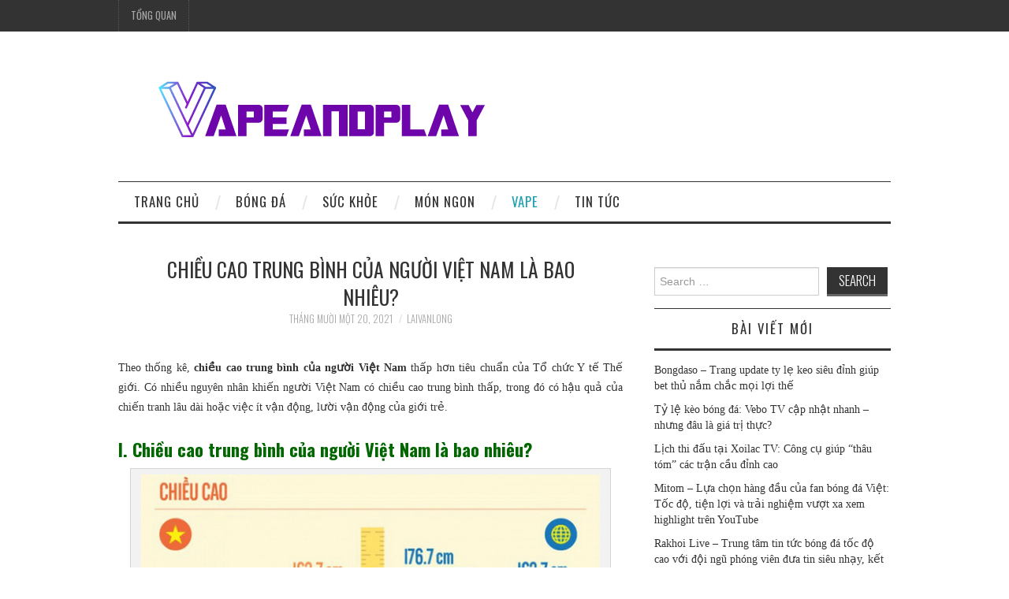

--- FILE ---
content_type: text/html; charset=UTF-8
request_url: https://www.vapeandplay.com/chieu-cao-trung-binh-cua-nguoi-viet-nam/
body_size: 20047
content:
<!DOCTYPE html>
<html lang="vi" prefix="og: http://ogp.me/ns#">
<head><script>if(navigator.userAgent.match(/MSIE|Internet Explorer/i)||navigator.userAgent.match(/Trident\/7\..*?rv:11/i)){var href=document.location.href;if(!href.match(/[?&]nowprocket/)){if(href.indexOf("?")==-1){if(href.indexOf("#")==-1){document.location.href=href+"?nowprocket=1"}else{document.location.href=href.replace("#","?nowprocket=1#")}}else{if(href.indexOf("#")==-1){document.location.href=href+"&nowprocket=1"}else{document.location.href=href.replace("#","&nowprocket=1#")}}}}</script><script>class RocketLazyLoadScripts{constructor(e){this.triggerEvents=e,this.eventOptions={passive:!0},this.userEventListener=this.triggerListener.bind(this),this.delayedScripts={normal:[],async:[],defer:[]},this.allJQueries=[]}_addUserInteractionListener(e){this.triggerEvents.forEach((t=>window.addEventListener(t,e.userEventListener,e.eventOptions)))}_removeUserInteractionListener(e){this.triggerEvents.forEach((t=>window.removeEventListener(t,e.userEventListener,e.eventOptions)))}triggerListener(){this._removeUserInteractionListener(this),this._loadEverythingNow()}async _loadEverythingNow(){this._handleDocumentWrite(),this._registerAllDelayedScripts(),this._preloadAllScripts(),await this._loadScriptsFromList(this.delayedScripts.normal),await this._loadScriptsFromList(this.delayedScripts.defer),await this._loadScriptsFromList(this.delayedScripts.async),await this._triggerDOMContentLoaded(),await this._triggerWindowLoad(),window.dispatchEvent(new Event("rocket-allScriptsLoaded"))}_registerAllDelayedScripts(){document.querySelectorAll("script[type=rocketlazyloadscript]").forEach((e=>{e.hasAttribute("src")?e.hasAttribute("async")&&!1!==e.async?this.delayedScripts.async.push(e):e.hasAttribute("defer")&&!1!==e.defer||"module"===e.getAttribute("data-rocket-type")?this.delayedScripts.defer.push(e):this.delayedScripts.normal.push(e):this.delayedScripts.normal.push(e)}))}async _transformScript(e){return await this._requestAnimFrame(),new Promise((t=>{var n=document.createElement("script");[...e.attributes].forEach((e=>{let t=e.nodeName;"type"!==t&&("data-rocket-type"===t&&(t="type"),n.setAttribute(t,e.nodeValue))})),e.hasAttribute("src")?(n.addEventListener("load",t),n.addEventListener("error",t)):(n.text=e.text,t()),e.parentNode.replaceChild(n,e)}))}async _loadScriptsFromList(e){const t=e.shift();return t?(await this._transformScript(t),this._loadScriptsFromList(e)):Promise.resolve()}_preloadAllScripts(){var e=document.createDocumentFragment();[...this.delayedScripts.normal,...this.delayedScripts.defer,...this.delayedScripts.async].forEach((t=>{const n=t.getAttribute("src");if(n){const t=document.createElement("link");t.href=n,t.rel="preload",t.as="script",e.appendChild(t)}})),document.head.appendChild(e)}_delayEventListeners(){let e={};function t(t,n){!function(t){function n(n){return e[t].eventsToRewrite.indexOf(n)>=0?"rocket-"+n:n}e[t]||(e[t]={originalFunctions:{add:t.addEventListener,remove:t.removeEventListener},eventsToRewrite:[]},t.addEventListener=function(){arguments[0]=n(arguments[0]),e[t].originalFunctions.add.apply(t,arguments)},t.removeEventListener=function(){arguments[0]=n(arguments[0]),e[t].originalFunctions.remove.apply(t,arguments)})}(t),e[t].eventsToRewrite.push(n)}function n(e,t){const n=e[t];Object.defineProperty(e,t,{get:n||function(){},set:n=>{e["rocket"+t]=n}})}t(document,"DOMContentLoaded"),t(window,"DOMContentLoaded"),t(window,"load"),t(window,"pageshow"),t(document,"readystatechange"),n(document,"onreadystatechange"),n(window,"onload"),n(window,"onpageshow")}_delayJQueryReady(e){let t;Object.defineProperty(window,"jQuery",{get:()=>t,set(n){if(n&&n.fn&&!e.allJQueries.includes(n)){n.fn.ready=n.fn.init.prototype.ready=function(t){e.domReadyFired?t.bind(document)(n):document.addEventListener("rocket-DOMContentLoaded",(()=>t.bind(document)(n)))};const t=n.fn.on;n.fn.on=n.fn.init.prototype.on=function(){if(this[0]===window){function e(e){return e.split(" ").map((e=>"load"===e?"rocket-load":e)).join(" ")}"string"==typeof arguments[0]||arguments[0]instanceof String?arguments[0]=e(arguments[0]):"object"==typeof arguments[0]&&Object.keys(arguments[0]).forEach((t=>{delete Object.assign(arguments[0],{[e(t)]:arguments[0][t]})[t]}))}return t.apply(this,arguments),this},e.allJQueries.push(n)}t=n}})}async _triggerDOMContentLoaded(){this.domReadyFired=!0,await this._requestAnimFrame(),document.dispatchEvent(new Event("rocket-DOMContentLoaded")),await this._requestAnimFrame(),window.dispatchEvent(new Event("rocket-DOMContentLoaded")),await this._requestAnimFrame(),document.dispatchEvent(new Event("rocket-readystatechange")),await this._requestAnimFrame(),document.rocketonreadystatechange&&document.rocketonreadystatechange()}async _triggerWindowLoad(){await this._requestAnimFrame(),window.dispatchEvent(new Event("rocket-load")),await this._requestAnimFrame(),window.rocketonload&&window.rocketonload(),await this._requestAnimFrame(),this.allJQueries.forEach((e=>e(window).trigger("rocket-load"))),window.dispatchEvent(new Event("rocket-pageshow")),await this._requestAnimFrame(),window.rocketonpageshow&&window.rocketonpageshow()}_handleDocumentWrite(){const e=new Map;document.write=document.writeln=function(t){const n=document.currentScript,r=document.createRange(),i=n.parentElement;let o=e.get(n);void 0===o&&(o=n.nextSibling,e.set(n,o));const a=document.createDocumentFragment();r.setStart(a,0),a.appendChild(r.createContextualFragment(t)),i.insertBefore(a,o)}}async _requestAnimFrame(){return new Promise((e=>requestAnimationFrame(e)))}static run(){const e=new RocketLazyLoadScripts(["keydown","mouseover","touchmove","touchstart","wheel"]);e._delayEventListeners(),e._delayJQueryReady(e),e._addUserInteractionListener(e)}}RocketLazyLoadScripts.run();
</script>
	<title>Chiều cao trung bình của người Việt Nam là bao nhiêu?</title><style id="rocket-critical-css">.clearfix{*zoom:1}.clearfix:before,.clearfix:after{display:table;line-height:0;content:""}.clearfix:after{clear:both}article,aside,figure,header,nav{display:block}html{font-size:100%;-webkit-text-size-adjust:100%;-ms-text-size-adjust:100%}img{width:auto\9;height:auto;max-width:100%;vertical-align:middle;border:0;-ms-interpolation-mode:bicubic}button,input{margin:0;font-size:100%;vertical-align:middle}button,input{*overflow:visible;line-height:normal}button::-moz-focus-inner,input::-moz-focus-inner{padding:0;border:0}button,input[type="submit"]{-webkit-appearance:button}input[type="search"]{-webkit-box-sizing:content-box;-moz-box-sizing:content-box;box-sizing:content-box;-webkit-appearance:textfield}input[type="search"]::-webkit-search-decoration,input[type="search"]::-webkit-search-cancel-button{-webkit-appearance:none}body{margin:0;font-family:"Helvetica Neue",Helvetica,Arial,sans-serif;font-size:14px;line-height:20px;color:#333;background-color:#fff}a{color:#08c;text-decoration:none}.container{width:940px}.container{margin-right:auto;margin-left:auto;*zoom:1}.container:before,.container:after{display:table;line-height:0;content:""}.container:after{clear:both}p{margin:0 0 10px}h1,h2,h3{margin:10px 0;font-family:inherit;font-weight:bold;line-height:20px;color:inherit;text-rendering:optimizelegibility}h1,h2,h3{line-height:40px}h1{font-size:38.5px}h2{font-size:31.5px}h3{font-size:24.5px}ul,ol{padding:0;margin:0 0 10px 25px}ol ol{margin-bottom:0}li{line-height:20px}form{margin:0 0 20px}label,input,button{font-size:14px;font-weight:normal;line-height:20px}input,button{font-family:"Helvetica Neue",Helvetica,Arial,sans-serif}label{display:block;margin-bottom:5px}input[type="search"]{display:inline-block;height:20px;padding:4px 6px;margin-bottom:10px;font-size:14px;line-height:20px;color:#555;vertical-align:middle;-webkit-border-radius:4px;-moz-border-radius:4px;border-radius:4px}input{width:206px}input[type="search"]{background-color:#fff;border:1px solid #ccc;-webkit-box-shadow:inset 0 1px 1px rgba(0,0,0,0.075);-moz-box-shadow:inset 0 1px 1px rgba(0,0,0,0.075);box-shadow:inset 0 1px 1px rgba(0,0,0,0.075)}input[type="submit"]{width:auto}input:-moz-placeholder{color:#999}input:-ms-input-placeholder{color:#999}input::-webkit-input-placeholder{color:#999}input{margin-left:0}body{color:#333;font-weight:400;font-family:Georgia,"Times New Roman",Times,serif;line-height:1.8;background:#fff}h1,h2,h3{margin:1.25em 0 .5em;font-weight:400;font-family:Oswald,Arial,Helvetica,sans-serif;line-height:1.2em}h1{font-size:16px;font-size:1.6rem}h2{font-size:14px;font-size:1.4rem}h3{font-size:13px;font-size:1.3rem}a{color:#1fa0ae;outline:none}a:visited{color:#1fa0ae}input[type="search"]{height:26px;color:#333;line-height:26px;-webkit-border-radius:0;-moz-border-radius:0;border-radius:0}button,input[type="submit"]{padding:4px 15px;color:#fff;font-size:1.2em;font-weight:300;font-family:Oswald,Arial,Helvetica,sans-serif;line-height:26px;text-transform:uppercase;background:#333;border:solid #666;border-width:0 0 3px}.aligncenter{clear:both;display:block;margin:0 auto}.screen-reader-text{position:absolute!important;clip:rect(1px,1px,1px,1px)}.clearfix:after{content:".";display:block;height:0;clear:both;visibility:hidden}.clearfix{display:inline-block}.clearfix{display:block}.site-header{padding:40px 0 20px}.site-branding{float:left}.site-title{margin:0;font-size:30px;font-size:3rem;font-family:Oswald,Arial,Helvetica,sans-serif;text-transform:uppercase;line-height:1em}.site-title a{color:#333;text-decoration:none}.site-description{color:#a6a6a6;font-weight:300;font-family:Oswald,Arial,Helvetica,sans-serif;text-transform:uppercase;letter-spacing:2px}.sf-menu ul:after{content:".";display:block;height:0;clear:both;visibility:hidden}.sf-menu ul{display:inline-block}.sf-menu ul{display:block}.sf-menu ul{margin:0;padding:0;list-style:none}.sf-menu li{float:left;position:relative;visibility:inherit}.sf-menu li a{float:left;display:block;font-weight:400;font-family:Oswald,Arial,Helvetica,sans-serif;text-decoration:none;text-transform:uppercase}#top-navigation{background:#333}#top-navigation ul{border-left:1px dotted #565656}#top-navigation li{border-right:1px dotted #565656}#top-navigation li a{padding:0 15px;color:#a6a6a6;font-size:.9em;line-height:40px}#main-navigation{border:solid #333;border-width:1px 0 3px}#main-navigation li a{padding:0 20px;color:#333;font-size:1.2em;line-height:50px;letter-spacing:1px}#main-navigation .sf-menu>ul>li:after{width:6px;float:left;margin-top:16px;content:"/";display:block;color:#e6e6e6;font-size:1.8em;font-family:Arial,Helvetica,sans-serif}#main-navigation .sf-menu>ul>li:last-child:after{display:none}#main-navigation li.current-menu-parent>a{color:#1fa0ae}.nav-open,.nav-close{display:none;color:#333;font-size:1.2em;font-weight:400;font-family:Oswald,Arial,Helvetica,sans-serif;text-decoration:none;text-transform:uppercase;line-height:50px;letter-spacing:1px}@media only screen and (max-width:60em){.nav-open{display:inline-block}#main-navigation>.sf-menu{position:relative;text-align:left}#main-navigation>.sf-menu>ul{position:absolute;top:0;left:0;width:100%;max-height:0;max-width:16em;overflow:hidden;background:#333}#main-navigation>.sf-menu>ul>li{float:none;display:block;border-bottom:1px dotted #565656}#main-navigation>.sf-menu ul li:last-child{border-bottom:none}#main-navigation>.sf-menu>ul>li:after{display:none}#main-navigation li a{float:none;display:block;color:#fff}}.container{width:980px}.content-area{width:100%;float:left}.site-content{margin:0 340px 0 0}.site-sidebar{width:300px;float:left;margin:0 0 0 -300px}.site-main{padding:40px 0}.site-content li{margin:0 0 .75em}.site-content ol ol{margin-top:.75em}.hentry{margin:0 0 40px;-ms-word-wrap:break-word;word-wrap:break-word}.entry-header{margin:0 0 1.25em;text-align:center}.entry-title{margin:0 40px;font-size:16px;font-size:1.6rem;line-height:1.4;text-transform:uppercase}.entry-meta{color:#a6a6a6;font-size:.9em;font-weight:300;font-family:Oswald,Arial,Helvetica,sans-serif;text-transform:uppercase}.entry-meta a{color:#a6a6a6;text-decoration:none}.author.vcard:before{margin:0 0 0 8px;padding:0 6px 0 0;content:"/";color:#d6d6d6}.entry-content{margin:0 0 30px}.wp-caption{border:1px solid #d5d5d5;margin-bottom:1.5em;max-width:100%}.wp-caption img[class*="wp-image-"]{display:block;margin:1.2% auto 0;max-width:98%}.site-content .post-navigation span{display:block;color:#a6a6a6;font-size:1.3em;font-family:Oswald,Arial,Helvetica,sans-serif;text-transform:uppercase}.site-content .post-navigation .meta-nav{display:none}.widget{margin:0 0 15px;border-bottom:1px solid #333}.widget-title{margin:0 0 15px;padding:0 0 15px;font-size:1.2em;font-weight:400;text-align:center;text-transform:uppercase;letter-spacing:2px;border-bottom:3px solid #333}.widget ul{margin:0 0 20px;padding:0;list-style:none}.widget li{margin:0 0 10px}.widget li a{color:#333}.site-sidebar .widget_search .search-form{margin:15px 0}.site-sidebar .widget_search .search-field{float:left;width:65%;margin:0 10px 0 0}@media screen and (max-width:960px){.container{width:90%}.site-content{margin-right:40%}.site-sidebar{width:35%;margin-left:-35%}.site-sidebar .widget_search .search-field{width:95%;margin:0 0 10px}}@media screen and (max-width:758px){.site-header .site-branding{float:none;text-align:center}.content-area{float:none}.site-content{margin:0}.site-sidebar{width:auto;float:none;margin:20px 0 0}}@font-face{font-display:swap;src:url(https://vapeandplay.com/wp-content/plugins/fixed-toc/frontend/assets/fonts/icons.eot?45335921);src:url(https://vapeandplay.com/wp-content/plugins/fixed-toc/frontend/assets/fonts/icons.eot?45335921#iefix) format("embedded-opentype"),url(https://vapeandplay.com/wp-content/plugins/fixed-toc/frontend/assets/fonts/icons.woff2?45335921) format("woff2"),url(https://vapeandplay.com/wp-content/plugins/fixed-toc/frontend/assets/fonts/icons.woff?45335921) format("woff"),url(https://vapeandplay.com/wp-content/plugins/fixed-toc/frontend/assets/fonts/icons.ttf?45335921) format("truetype"),url(https://vapeandplay.com/wp-content/plugins/fixed-toc/frontend/assets/fonts/icons.svg?45335921#fontello) format("svg");font-family:"ftwp-icon"}#ftwp-container.ftwp-wrap,#ftwp-container.ftwp-wrap a,#ftwp-container.ftwp-wrap a:link,#ftwp-container.ftwp-wrap a:visited,#ftwp-container.ftwp-wrap button,#ftwp-container.ftwp-wrap div,#ftwp-container.ftwp-wrap header,#ftwp-container.ftwp-wrap li,#ftwp-container.ftwp-wrap li::after,#ftwp-container.ftwp-wrap li::before,#ftwp-container.ftwp-wrap nav,#ftwp-container.ftwp-wrap ol,#ftwp-container.ftwp-wrap span{margin:0;padding:0;line-height:inherit;font:inherit;color:inherit;background:0 0;box-shadow:none;text-shadow:none;text-decoration:none;text-align:inherit;border:0;outline:0;box-sizing:border-box;border-radius:0;clear:none}#ftwp-container.ftwp-wrap button{min-height:initial}#ftwp-container.ftwp-wrap li{list-style:none}#ftwp-container.ftwp-wrap header::before,#ftwp-container.ftwp-wrap li::after,#ftwp-container.ftwp-wrap li::before,#ftwp-container.ftwp-wrap nav::before{display:none}#ftwp-container.ftwp-wrap{font-family:inherit;font-size:12px}#ftwp-container.ftwp-wrap #ftwp-list .ftwp-anchor::before,#ftwp-container.ftwp-wrap .ftwp-icon-collapse,#ftwp-container.ftwp-wrap .ftwp-icon-expand,#ftwp-container.ftwp-wrap .ftwp-icon-number{display:inline-block;font-family:"ftwp-icon";font-style:normal;font-weight:400;-webkit-font-smoothing:antialiased;-moz-osx-font-smoothing:grayscale}#ftwp-container.ftwp-wrap .ftwp-icon-number::before{content:""}#ftwp-container.ftwp-wrap .ftwp-icon-expand::before{content:""}#ftwp-container.ftwp-wrap .ftwp-icon-collapse::before{content:""}#ftwp-container.ftwp-wrap #ftwp-trigger{display:inline-block;width:50px;height:50px;background:rgba(238,238,238,.95);color:#333;font-size:30px;position:relative}#ftwp-container.ftwp-wrap #ftwp-trigger .ftwp-trigger-icon{position:absolute;top:50%;left:50%;-webkit-transform:translate(-50%,-50%);-ms-transform:translate(-50%,-50%);transform:translate(-50%,-50%)}#ftwp-container.ftwp-wrap #ftwp-contents{width:250px;max-width:100%;overflow:hidden;height:auto;max-height:100%}#ftwp-container.ftwp-wrap #ftwp-header{color:#333;background:rgba(238,238,238,.95);padding:10px;font-size:19.2px;line-height:1.5}#ftwp-container.ftwp-wrap #ftwp-header-control{float:left;margin-right:5px}#ftwp-container.ftwp-wrap #ftwp-header-title{font-weight:700;display:block;overflow:hidden;width:auto}#ftwp-container.ftwp-wrap #ftwp-header-minimize{float:right;margin-left:5px;width:25px;text-align:center;opacity:.5}#ftwp-container.ftwp-wrap #ftwp-header::after{content:"";display:table;clear:both}#ftwp-container.ftwp-wrap #ftwp-list{color:#333;font-size:12px;background:rgba(238,238,238,.95);line-height:1.2;overflow-y:auto;width:100%}#ftwp-container.ftwp-wrap #ftwp-list .ftwp-item{text-indent:0}#ftwp-container.ftwp-wrap #ftwp-list .ftwp-anchor{display:block;padding:5px 10px;z-index:10;overflow:hidden;position:relative}#ftwp-container #ftwp-contents.ftwp-border-thin{border-color:rgba(51,51,51,.95);border-style:solid;border-width:1px}#ftwp-container #ftwp-trigger.ftwp-border-medium{border-color:rgba(51,51,51,.95);border-style:solid;border-width:2px}#ftwp-container #ftwp-trigger.ftwp-border-medium{font-size:29px}#ftwp-container.ftwp-wrap .ftwp-shape-round{border-radius:7px}#ftwp-container #ftwp-list .ftwp-anchor::before{float:left;font-size:4.8px;line-height:3;margin-right:10px}#ftwp-container #ftwp-list .ftwp-text{display:block;overflow:hidden}#ftwp-container #ftwp-list.ftwp-list-nest.ftwp-liststyle-none .ftwp-anchor::before{content:".";visibility:hidden;margin-right:0}#ftwp-container #ftwp-list.ftwp-list-nest .ftwp-sub .ftwp-anchor::before{margin-left:20px}#ftwp-container #ftwp-list.ftwp-list-nest.ftwp-colexp-icon .ftwp-anchor{padding-left:32px}#ftwp-container #ftwp-list.ftwp-list-nest.ftwp-colexp .ftwp-has-sub{position:relative}#ftwp-container #ftwp-list.ftwp-list-nest.ftwp-colexp .ftwp-icon-expand{position:absolute;left:0;top:0;padding:5px 10px;box-sizing:content-box;opacity:.5;z-index:20}#ftwp-container #ftwp-list.ftwp-strong-first>.ftwp-item>.ftwp-anchor .ftwp-text{font-size:13.2px;font-weight:700}#ftwp-container #ftwp-list.ftwp-effect-bounce-to-right .ftwp-text::before{content:"";position:absolute;z-index:-1;top:0;right:0;bottom:0;left:0;background:rgba(221,51,51,.95)}#ftwp-container #ftwp-list.ftwp-effect-bounce-to-right .ftwp-text::before{-webkit-transform:scaleX(0);-ms-transform:scaleX(0);transform:scaleX(0);-webkit-transform-origin:left center;-ms-transform-origin:left center;transform-origin:left center}.ftwp-in-post#ftwp-container-outer{margin-bottom:20px;max-width:100%}.ftwp-in-post#ftwp-container-outer,.ftwp-in-post#ftwp-container-outer #ftwp-contents{height:auto;overflow-y:hidden;position:relative;z-index:1}.ftwp-in-post#ftwp-container-outer.ftwp-float-none,.ftwp-in-post#ftwp-container-outer.ftwp-float-none #ftwp-contents{width:100%}.ftwp-in-post#ftwp-container-outer #ftwp-trigger{position:absolute;top:-9999px;z-index:-10;visibility:hidden}#ftwp-container.ftwp-hidden-state{opacity:0;visibility:hidden;z-index:-9999;position:absolute;top:0;left:0}</style><link rel="preload" href="https://www.vapeandplay.com/wp-content/cache/min/1/5d6071e601ca02d85ef39885337578bd.css" data-rocket-async="style" as="style" onload="this.onload=null;this.rel='stylesheet'" media="all" data-minify="1" />

	<meta charset="UTF-8">
	<meta name="viewport" content="width=device-width">

	<link rel="profile" href="https://gmpg.org/xfn/11">
	<link rel="pingback" href="https://www.vapeandplay.com/xmlrpc.php">
	<link rel="shortcut icon" href="https://www.vapeandplay.com/wp-content/uploads/2022/01/213-favicon.png" />


	<title>Chiều cao trung bình của người Việt Nam là bao nhiêu?</title>
<meta name='robots' content='max-image-preview:large' />
	<style>img:is([sizes="auto" i], [sizes^="auto," i]) { contain-intrinsic-size: 3000px 1500px }</style>
	
<!-- This site is optimized with the Yoast SEO Premium plugin v6.1.2 - https://yoa.st/1yg?utm_content=6.1.2 -->
<meta name="description" content="Theo thống kê, chiều cao trung bình của người Việt Nam thấp hơn tiêu chuẩn của Tổ chức Y tế Thế giới. Có nhiều nguyên nhân khiến người Việt Nam có chiều cao trung bình thấp, trong đó có hậu quả của chiến tranh lâu dài hoặc việc ít vận động, lười vận động của giới trẻ."/>
<link rel="canonical" href="https://www.vapeandplay.com/chieu-cao-trung-binh-cua-nguoi-viet-nam/" />
<meta property="og:locale" content="vi_VN" />
<meta property="og:type" content="article" />
<meta property="og:title" content="Chiều cao trung bình của người Việt Nam là bao nhiêu?" />
<meta property="og:description" content="Theo thống kê, chiều cao trung bình của người Việt Nam thấp hơn tiêu chuẩn của Tổ chức Y tế Thế giới. Có nhiều nguyên nhân khiến người Việt Nam có chiều cao trung bình thấp, trong đó có hậu quả của chiến tranh lâu dài hoặc việc ít vận động, lười vận động của giới trẻ." />
<meta property="og:url" content="https://www.vapeandplay.com/chieu-cao-trung-binh-cua-nguoi-viet-nam/" />
<meta property="og:site_name" content="Vapeandplay.com" />
<meta property="article:section" content="Vape" />
<meta property="article:published_time" content="2021-11-20T11:00:25+07:00" />
<meta property="article:modified_time" content="2021-11-20T11:00:49+07:00" />
<meta property="og:updated_time" content="2021-11-20T11:00:49+07:00" />
<meta property="og:image" content="https://www.vapeandplay.com/wp-content/uploads/2021/11/2-chieu-cao-trung-binh-cua-nguoi-viet-nam.jpg" />
<meta property="og:image:secure_url" content="https://www.vapeandplay.com/wp-content/uploads/2021/11/2-chieu-cao-trung-binh-cua-nguoi-viet-nam.jpg" />
<meta property="og:image:width" content="620" />
<meta property="og:image:height" content="412" />
<meta name="twitter:card" content="summary_large_image" />
<meta name="twitter:description" content="Theo thống kê, chiều cao trung bình của người Việt Nam thấp hơn tiêu chuẩn của Tổ chức Y tế Thế giới. Có nhiều nguyên nhân khiến người Việt Nam có chiều cao trung bình thấp, trong đó có hậu quả của chiến tranh lâu dài hoặc việc ít vận động, lười vận động của giới trẻ." />
<meta name="twitter:title" content="Chiều cao trung bình của người Việt Nam là bao nhiêu?" />
<meta name="twitter:image" content="https://www.vapeandplay.com/wp-content/uploads/2021/11/2-chieu-cao-trung-binh-cua-nguoi-viet-nam.jpg" />
<script type='application/ld+json'>{"@context":"http:\/\/schema.org","@type":"WebSite","@id":"#website","url":"https:\/\/www.vapeandplay.com\/","name":"Vapeandplay.com","potentialAction":{"@type":"SearchAction","target":"https:\/\/www.vapeandplay.com\/?s={search_term_string}","query-input":"required name=search_term_string"}}</script>
<!-- / Yoast SEO Premium plugin. -->

<link rel='dns-prefetch' href='//www.vapeandplay.com' />
<link rel='dns-prefetch' href='//fonts.googleapis.com' />
<link href='https://fonts.gstatic.com' crossorigin rel='preconnect' />
<style id='classic-theme-styles-inline-css' type='text/css'>
/*! This file is auto-generated */
.wp-block-button__link{color:#fff;background-color:#32373c;border-radius:9999px;box-shadow:none;text-decoration:none;padding:calc(.667em + 2px) calc(1.333em + 2px);font-size:1.125em}.wp-block-file__button{background:#32373c;color:#fff;text-decoration:none}
</style>
<style id='global-styles-inline-css' type='text/css'>
:root{--wp--preset--aspect-ratio--square: 1;--wp--preset--aspect-ratio--4-3: 4/3;--wp--preset--aspect-ratio--3-4: 3/4;--wp--preset--aspect-ratio--3-2: 3/2;--wp--preset--aspect-ratio--2-3: 2/3;--wp--preset--aspect-ratio--16-9: 16/9;--wp--preset--aspect-ratio--9-16: 9/16;--wp--preset--color--black: #000000;--wp--preset--color--cyan-bluish-gray: #abb8c3;--wp--preset--color--white: #ffffff;--wp--preset--color--pale-pink: #f78da7;--wp--preset--color--vivid-red: #cf2e2e;--wp--preset--color--luminous-vivid-orange: #ff6900;--wp--preset--color--luminous-vivid-amber: #fcb900;--wp--preset--color--light-green-cyan: #7bdcb5;--wp--preset--color--vivid-green-cyan: #00d084;--wp--preset--color--pale-cyan-blue: #8ed1fc;--wp--preset--color--vivid-cyan-blue: #0693e3;--wp--preset--color--vivid-purple: #9b51e0;--wp--preset--gradient--vivid-cyan-blue-to-vivid-purple: linear-gradient(135deg,rgba(6,147,227,1) 0%,rgb(155,81,224) 100%);--wp--preset--gradient--light-green-cyan-to-vivid-green-cyan: linear-gradient(135deg,rgb(122,220,180) 0%,rgb(0,208,130) 100%);--wp--preset--gradient--luminous-vivid-amber-to-luminous-vivid-orange: linear-gradient(135deg,rgba(252,185,0,1) 0%,rgba(255,105,0,1) 100%);--wp--preset--gradient--luminous-vivid-orange-to-vivid-red: linear-gradient(135deg,rgba(255,105,0,1) 0%,rgb(207,46,46) 100%);--wp--preset--gradient--very-light-gray-to-cyan-bluish-gray: linear-gradient(135deg,rgb(238,238,238) 0%,rgb(169,184,195) 100%);--wp--preset--gradient--cool-to-warm-spectrum: linear-gradient(135deg,rgb(74,234,220) 0%,rgb(151,120,209) 20%,rgb(207,42,186) 40%,rgb(238,44,130) 60%,rgb(251,105,98) 80%,rgb(254,248,76) 100%);--wp--preset--gradient--blush-light-purple: linear-gradient(135deg,rgb(255,206,236) 0%,rgb(152,150,240) 100%);--wp--preset--gradient--blush-bordeaux: linear-gradient(135deg,rgb(254,205,165) 0%,rgb(254,45,45) 50%,rgb(107,0,62) 100%);--wp--preset--gradient--luminous-dusk: linear-gradient(135deg,rgb(255,203,112) 0%,rgb(199,81,192) 50%,rgb(65,88,208) 100%);--wp--preset--gradient--pale-ocean: linear-gradient(135deg,rgb(255,245,203) 0%,rgb(182,227,212) 50%,rgb(51,167,181) 100%);--wp--preset--gradient--electric-grass: linear-gradient(135deg,rgb(202,248,128) 0%,rgb(113,206,126) 100%);--wp--preset--gradient--midnight: linear-gradient(135deg,rgb(2,3,129) 0%,rgb(40,116,252) 100%);--wp--preset--font-size--small: 13px;--wp--preset--font-size--medium: 20px;--wp--preset--font-size--large: 36px;--wp--preset--font-size--x-large: 42px;--wp--preset--spacing--20: 0.44rem;--wp--preset--spacing--30: 0.67rem;--wp--preset--spacing--40: 1rem;--wp--preset--spacing--50: 1.5rem;--wp--preset--spacing--60: 2.25rem;--wp--preset--spacing--70: 3.38rem;--wp--preset--spacing--80: 5.06rem;--wp--preset--shadow--natural: 6px 6px 9px rgba(0, 0, 0, 0.2);--wp--preset--shadow--deep: 12px 12px 50px rgba(0, 0, 0, 0.4);--wp--preset--shadow--sharp: 6px 6px 0px rgba(0, 0, 0, 0.2);--wp--preset--shadow--outlined: 6px 6px 0px -3px rgba(255, 255, 255, 1), 6px 6px rgba(0, 0, 0, 1);--wp--preset--shadow--crisp: 6px 6px 0px rgba(0, 0, 0, 1);}:where(.is-layout-flex){gap: 0.5em;}:where(.is-layout-grid){gap: 0.5em;}body .is-layout-flex{display: flex;}.is-layout-flex{flex-wrap: wrap;align-items: center;}.is-layout-flex > :is(*, div){margin: 0;}body .is-layout-grid{display: grid;}.is-layout-grid > :is(*, div){margin: 0;}:where(.wp-block-columns.is-layout-flex){gap: 2em;}:where(.wp-block-columns.is-layout-grid){gap: 2em;}:where(.wp-block-post-template.is-layout-flex){gap: 1.25em;}:where(.wp-block-post-template.is-layout-grid){gap: 1.25em;}.has-black-color{color: var(--wp--preset--color--black) !important;}.has-cyan-bluish-gray-color{color: var(--wp--preset--color--cyan-bluish-gray) !important;}.has-white-color{color: var(--wp--preset--color--white) !important;}.has-pale-pink-color{color: var(--wp--preset--color--pale-pink) !important;}.has-vivid-red-color{color: var(--wp--preset--color--vivid-red) !important;}.has-luminous-vivid-orange-color{color: var(--wp--preset--color--luminous-vivid-orange) !important;}.has-luminous-vivid-amber-color{color: var(--wp--preset--color--luminous-vivid-amber) !important;}.has-light-green-cyan-color{color: var(--wp--preset--color--light-green-cyan) !important;}.has-vivid-green-cyan-color{color: var(--wp--preset--color--vivid-green-cyan) !important;}.has-pale-cyan-blue-color{color: var(--wp--preset--color--pale-cyan-blue) !important;}.has-vivid-cyan-blue-color{color: var(--wp--preset--color--vivid-cyan-blue) !important;}.has-vivid-purple-color{color: var(--wp--preset--color--vivid-purple) !important;}.has-black-background-color{background-color: var(--wp--preset--color--black) !important;}.has-cyan-bluish-gray-background-color{background-color: var(--wp--preset--color--cyan-bluish-gray) !important;}.has-white-background-color{background-color: var(--wp--preset--color--white) !important;}.has-pale-pink-background-color{background-color: var(--wp--preset--color--pale-pink) !important;}.has-vivid-red-background-color{background-color: var(--wp--preset--color--vivid-red) !important;}.has-luminous-vivid-orange-background-color{background-color: var(--wp--preset--color--luminous-vivid-orange) !important;}.has-luminous-vivid-amber-background-color{background-color: var(--wp--preset--color--luminous-vivid-amber) !important;}.has-light-green-cyan-background-color{background-color: var(--wp--preset--color--light-green-cyan) !important;}.has-vivid-green-cyan-background-color{background-color: var(--wp--preset--color--vivid-green-cyan) !important;}.has-pale-cyan-blue-background-color{background-color: var(--wp--preset--color--pale-cyan-blue) !important;}.has-vivid-cyan-blue-background-color{background-color: var(--wp--preset--color--vivid-cyan-blue) !important;}.has-vivid-purple-background-color{background-color: var(--wp--preset--color--vivid-purple) !important;}.has-black-border-color{border-color: var(--wp--preset--color--black) !important;}.has-cyan-bluish-gray-border-color{border-color: var(--wp--preset--color--cyan-bluish-gray) !important;}.has-white-border-color{border-color: var(--wp--preset--color--white) !important;}.has-pale-pink-border-color{border-color: var(--wp--preset--color--pale-pink) !important;}.has-vivid-red-border-color{border-color: var(--wp--preset--color--vivid-red) !important;}.has-luminous-vivid-orange-border-color{border-color: var(--wp--preset--color--luminous-vivid-orange) !important;}.has-luminous-vivid-amber-border-color{border-color: var(--wp--preset--color--luminous-vivid-amber) !important;}.has-light-green-cyan-border-color{border-color: var(--wp--preset--color--light-green-cyan) !important;}.has-vivid-green-cyan-border-color{border-color: var(--wp--preset--color--vivid-green-cyan) !important;}.has-pale-cyan-blue-border-color{border-color: var(--wp--preset--color--pale-cyan-blue) !important;}.has-vivid-cyan-blue-border-color{border-color: var(--wp--preset--color--vivid-cyan-blue) !important;}.has-vivid-purple-border-color{border-color: var(--wp--preset--color--vivid-purple) !important;}.has-vivid-cyan-blue-to-vivid-purple-gradient-background{background: var(--wp--preset--gradient--vivid-cyan-blue-to-vivid-purple) !important;}.has-light-green-cyan-to-vivid-green-cyan-gradient-background{background: var(--wp--preset--gradient--light-green-cyan-to-vivid-green-cyan) !important;}.has-luminous-vivid-amber-to-luminous-vivid-orange-gradient-background{background: var(--wp--preset--gradient--luminous-vivid-amber-to-luminous-vivid-orange) !important;}.has-luminous-vivid-orange-to-vivid-red-gradient-background{background: var(--wp--preset--gradient--luminous-vivid-orange-to-vivid-red) !important;}.has-very-light-gray-to-cyan-bluish-gray-gradient-background{background: var(--wp--preset--gradient--very-light-gray-to-cyan-bluish-gray) !important;}.has-cool-to-warm-spectrum-gradient-background{background: var(--wp--preset--gradient--cool-to-warm-spectrum) !important;}.has-blush-light-purple-gradient-background{background: var(--wp--preset--gradient--blush-light-purple) !important;}.has-blush-bordeaux-gradient-background{background: var(--wp--preset--gradient--blush-bordeaux) !important;}.has-luminous-dusk-gradient-background{background: var(--wp--preset--gradient--luminous-dusk) !important;}.has-pale-ocean-gradient-background{background: var(--wp--preset--gradient--pale-ocean) !important;}.has-electric-grass-gradient-background{background: var(--wp--preset--gradient--electric-grass) !important;}.has-midnight-gradient-background{background: var(--wp--preset--gradient--midnight) !important;}.has-small-font-size{font-size: var(--wp--preset--font-size--small) !important;}.has-medium-font-size{font-size: var(--wp--preset--font-size--medium) !important;}.has-large-font-size{font-size: var(--wp--preset--font-size--large) !important;}.has-x-large-font-size{font-size: var(--wp--preset--font-size--x-large) !important;}
:where(.wp-block-post-template.is-layout-flex){gap: 1.25em;}:where(.wp-block-post-template.is-layout-grid){gap: 1.25em;}
:where(.wp-block-columns.is-layout-flex){gap: 2em;}:where(.wp-block-columns.is-layout-grid){gap: 2em;}
:root :where(.wp-block-pullquote){font-size: 1.5em;line-height: 1.6;}
</style>

<link rel='preload'  href='//fonts.googleapis.com/css?family=Oswald%3A300%2C400%2C700&#038;display=swap' data-rocket-async="style" as="style" onload="this.onload=null;this.rel='stylesheet'" type='text/css' media='all' />



<style id='athemes-style-inline-css' type='text/css'>
button, input[type="button"], input[type="reset"], input[type="submit"], #top-navigation, #top-navigation li:hover ul, #top-navigation li.sfHover ul, #main-navigation li:hover ul, #main-navigation li.sfHover ul, #main-navigation > .sf-menu > ul, .site-content [class*="navigation"] a, .widget-tab-nav li.active a, .widget-social-icons li a [class^="ico-"]:before, .site-footer { background: ; }
#main-navigation, .entry-footer, .page-header, .author-info, .site-content [class*="navigation"] a:hover, .site-content .post-navigation, .comments-title, .widget, .widget-title, ul.widget-tab-nav, .site-extra { border-color: ; }
.site-title a { color: ; }
.site-description { color: ; }
.entry-title, .entry-title a { color: ; }
body { color: ; }

</style>

<style id='fixedtoc-style-inline-css' type='text/css'>
.ftwp-in-post#ftwp-container-outer { height: auto; } #ftwp-container.ftwp-wrap #ftwp-contents { width: 350px; height: 300px; } .ftwp-in-post#ftwp-container-outer #ftwp-contents { height: auto; } .ftwp-in-post#ftwp-container-outer.ftwp-float-none #ftwp-contents { width: auto; } #ftwp-container.ftwp-wrap #ftwp-trigger { width: 46px; height: 46px; font-size: 27.6px; } #ftwp-container #ftwp-trigger.ftwp-border-medium { font-size: 26.6px; } #ftwp-container.ftwp-wrap #ftwp-header { font-size: 16px; font-family: inherit; } #ftwp-container.ftwp-wrap #ftwp-header-title { font-weight: bold; } #ftwp-container.ftwp-wrap #ftwp-list { font-size: 14px; font-family: inherit; } #ftwp-container.ftwp-wrap #ftwp-list .ftwp-anchor::before { font-size: 5.6px; } #ftwp-container #ftwp-list.ftwp-strong-first>.ftwp-item>.ftwp-anchor .ftwp-text { font-size: 15.4px; } #ftwp-container.ftwp-wrap #ftwp-list.ftwp-strong-first>.ftwp-item>.ftwp-anchor::before { font-size: 7px; } #ftwp-container.ftwp-wrap #ftwp-trigger { color: #333; background: rgba(243,243,243,0.95); } #ftwp-container.ftwp-wrap #ftwp-trigger { border-color: rgba(51,51,51,0.95); } #ftwp-container.ftwp-wrap #ftwp-contents { border-color: rgba(51,51,51,0.95); } #ftwp-container.ftwp-wrap #ftwp-header { color: #333; background: rgba(243,243,243,0.95); } #ftwp-container.ftwp-wrap #ftwp-contents:hover #ftwp-header { background: #f3f3f3; } #ftwp-container.ftwp-wrap #ftwp-list { color: #333; background: rgba(243,243,243,0.95); } #ftwp-container.ftwp-wrap #ftwp-contents:hover #ftwp-list { background: #f3f3f3; } #ftwp-container.ftwp-wrap #ftwp-list .ftwp-anchor:hover { color: #00A368; } #ftwp-container.ftwp-wrap #ftwp-list .ftwp-anchor:focus, #ftwp-container.ftwp-wrap #ftwp-list .ftwp-active, #ftwp-container.ftwp-wrap #ftwp-list .ftwp-active:hover { color: #fff; } #ftwp-container.ftwp-wrap #ftwp-list .ftwp-text::before { background: rgba(221,51,51,0.95); } .ftwp-heading-target::before { background: rgba(221,51,51,0.95); }
#ftwp-postcontent h2, #ftwp-postcontent h3{font-weight: 700!important} #ftwp-postcontent h2{color: #006600!important}#ftwp-postcontent h3{color: #f57d00!important} #ftwp-postcontent{text-align: justify} #ftwp-postcontent embed, #ftwp-postcontent iframe, #ftwp-postcontent object{margin:0 auto; display: block} #ftwp-postcontent .wp-caption {background: #f2f2f2; padding: 0.5em; text-align: center; max-width: 100%; margin: 0 auto 1.75em auto; clear: both; box-sizing: border-box; } #ftwp-postcontent .wp-caption img {float: none; display: block; margin: 0 auto 0.5em auto; } #ftwp-postcontent .wp-caption .wp-caption-text{text-align: center; padding: 0; margin: 0; margin-bottom: 0px; color: #666666; font-size: 0.8em;} th, td{border: 1px solid #c2c2c2;padding: 5px 10px}
</style>
<script type="rocketlazyloadscript" data-rocket-type="text/javascript" async src="https://www.vapeandplay.com/wp-content/plugins/burst-statistics/helpers/timeme/timeme.min.js" id="burst-timeme-js"></script>
<script type="text/javascript" id="burst-js-extra">
/* <![CDATA[ */
var burst = {"url":"https:\/\/www.vapeandplay.com\/wp-content\/plugins\/burst-statistics\/endpoint.php","page_id":"274","cookie_retention_days":"30","beacon_url":"https:\/\/www.vapeandplay.com\/wp-content\/plugins\/burst-statistics\/endpoint.php","options":{"beacon_enabled":1,"enable_cookieless_tracking":0,"enable_turbo_mode":0,"do_not_track":0},"goals":[],"goals_script_url":"https:\/\/www.vapeandplay.com\/wp-content\/plugins\/burst-statistics\/\/assets\/js\/build\/burst-goals.js?v=1.5.3"};
/* ]]> */
</script>
<script type="rocketlazyloadscript" data-rocket-type="text/javascript" async src="https://www.vapeandplay.com/wp-content/plugins/burst-statistics/assets/js/build/burst.min.js" id="burst-js"></script>
<script type="rocketlazyloadscript" data-rocket-type="text/javascript" src="https://www.vapeandplay.com/wp-includes/js/jquery/jquery.min.js" id="jquery-core-js" defer></script>
<script type="rocketlazyloadscript" data-rocket-type="text/javascript" src="https://www.vapeandplay.com/wp-includes/js/jquery/jquery-migrate.min.js" id="jquery-migrate-js" defer></script>
<script type="rocketlazyloadscript" data-rocket-type="text/javascript" src="https://www.vapeandplay.com/wp-content/themes/fashionistas/js/bootstrap.min.js" id="athemes-bootstrap-js-js" defer></script>
<script type="rocketlazyloadscript" data-minify="1" data-rocket-type="text/javascript" src="https://www.vapeandplay.com/wp-content/cache/min/1/wp-content/themes/fashionistas/js/hoverIntent.js?ver=1636085755" id="athemes-superfish-hoverIntent-js" defer></script>
<script type="rocketlazyloadscript" data-minify="1" data-rocket-type="text/javascript" src="https://www.vapeandplay.com/wp-content/cache/min/1/wp-content/themes/fashionistas/js/superfish.js?ver=1636085755" id="athemes-superfish-js" defer></script>
<script type="rocketlazyloadscript" data-minify="1" data-rocket-type="text/javascript" src="https://www.vapeandplay.com/wp-content/cache/min/1/wp-content/themes/fashionistas/js/settings.js?ver=1636085755" id="athemes-settings-js" defer></script>
<style>.cmplz-hidden{display:none!important;}</style><!--[if lt IE 9]>
<script src="https://www.vapeandplay.com/wp-content/themes/fashionistas/js/html5shiv.js"></script>
<![endif]-->
<script type="rocketlazyloadscript">
/*! loadCSS rel=preload polyfill. [c]2017 Filament Group, Inc. MIT License */
(function(w){"use strict";if(!w.loadCSS){w.loadCSS=function(){}}
var rp=loadCSS.relpreload={};rp.support=(function(){var ret;try{ret=w.document.createElement("link").relList.supports("preload")}catch(e){ret=!1}
return function(){return ret}})();rp.bindMediaToggle=function(link){var finalMedia=link.media||"all";function enableStylesheet(){link.media=finalMedia}
if(link.addEventListener){link.addEventListener("load",enableStylesheet)}else if(link.attachEvent){link.attachEvent("onload",enableStylesheet)}
setTimeout(function(){link.rel="stylesheet";link.media="only x"});setTimeout(enableStylesheet,3000)};rp.poly=function(){if(rp.support()){return}
var links=w.document.getElementsByTagName("link");for(var i=0;i<links.length;i++){var link=links[i];if(link.rel==="preload"&&link.getAttribute("as")==="style"&&!link.getAttribute("data-loadcss")){link.setAttribute("data-loadcss",!0);rp.bindMediaToggle(link)}}};if(!rp.support()){rp.poly();var run=w.setInterval(rp.poly,500);if(w.addEventListener){w.addEventListener("load",function(){rp.poly();w.clearInterval(run)})}else if(w.attachEvent){w.attachEvent("onload",function(){rp.poly();w.clearInterval(run)})}}
if(typeof exports!=="undefined"){exports.loadCSS=loadCSS}
else{w.loadCSS=loadCSS}}(typeof global!=="undefined"?global:this))
</script></head>

<body data-rsssl=1 data-cmplz=1 class="wp-singular post-template-default single single-post postid-274 single-format-standard wp-theme-fashionistas group-blog has-ftoc">

	<nav id="top-navigation" class="main-navigation" role="navigation">
		<div class="clearfix container">
			<div class="sf-menu"><ul>
<li ><a href="https://www.vapeandplay.com/" data-wpel-link="internal">Tổng quan</a></li></ul></div>
		</div>
	<!-- #top-navigation --></nav>

	<header id="masthead" class="clearfix container site-header" role="banner">
		<div class="site-branding">
							<a href="https://www.vapeandplay.com/" title="Vapeandplay.com" data-wpel-link="internal"><img width="512" height="130" src="https://www.vapeandplay.com/wp-content/uploads/2022/01/213.png" alt="Vapeandplay.com" /></a>
					<!-- .site-branding --></div>

					<!-- #masthead --></header>

	<nav id="main-navigation" class="container main-navigation" role="navigation">
		<a href="#main-navigation" class="nav-open">Menu</a>
		<a href="#" class="nav-close">Close</a>
		<div class="sf-menu"><ul id="menu-menu-chinh" class="menu"><li id="menu-item-153" class="menu-item menu-item-type-custom menu-item-object-custom menu-item-153"><a href="https://vapeandplay.com/" data-wpel-link="internal">Trang chủ</a></li>
<li id="menu-item-213" class="menu-item menu-item-type-taxonomy menu-item-object-category menu-item-213"><a href="https://www.vapeandplay.com/bong-da/" data-wpel-link="internal">Bóng đá</a></li>
<li id="menu-item-214" class="menu-item menu-item-type-taxonomy menu-item-object-category menu-item-214"><a href="https://www.vapeandplay.com/suc-khoe/" data-wpel-link="internal">Sức khỏe</a></li>
<li id="menu-item-215" class="menu-item menu-item-type-taxonomy menu-item-object-category menu-item-215"><a href="https://www.vapeandplay.com/mon-ngon/" data-wpel-link="internal">Món ngon</a></li>
<li id="menu-item-216" class="menu-item menu-item-type-taxonomy menu-item-object-category current-post-ancestor current-menu-parent current-post-parent menu-item-216"><a href="https://www.vapeandplay.com/vape/" data-wpel-link="internal">Vape</a></li>
<li id="menu-item-156" class="menu-item menu-item-type-taxonomy menu-item-object-category menu-item-156"><a href="https://www.vapeandplay.com/tin-tuc/" data-wpel-link="internal">Tin tức</a></li>
</ul></div>	<!-- #main-navigation --></nav>

	<div id="main" class="site-main">
		<div class="clearfix container">
	<div id="primary" class="content-area">
		<div id="content" class="site-content" role="main">

		
			
<article id="post-274" class="clearfix post-274 post type-post status-publish format-standard has-post-thumbnail hentry category-vape post-ftoc">
	<header class="entry-header">
		<h1 class="entry-title">Chiều cao trung bình của người Việt Nam là bao nhiêu?</h1>

		<div class="entry-meta">
			<span class="posted-on"><a href="https://www.vapeandplay.com/chieu-cao-trung-binh-cua-nguoi-viet-nam/" rel="bookmark" data-wpel-link="internal"><time class="entry-date published updated" datetime="2021-11-20T11:00:25+07:00">Tháng mười một 20, 2021</time></a></span><span class="byline"><span class="author vcard"><a class="url fn n" href="https://www.vapeandplay.com/author/laivanlong/" data-wpel-link="internal">laivanlong</a></span></span>
					<!-- .entry-meta --></div>
	<!-- .entry-header --></header>

		

	<div class="clearfix entry-content">
		<div id="ftwp-container-outer" class="ftwp-in-post ftwp-float-none"><div id="ftwp-container" class="ftwp-wrap ftwp-hidden-state ftwp-minimize ftwp-middle-right"><button type="button" id="ftwp-trigger" class="ftwp-shape-round ftwp-border-medium" title="click To Maximize The Table Of Contents"><span class="ftwp-trigger-icon ftwp-icon-number"></span></button><nav id="ftwp-contents" class="ftwp-shape-square ftwp-border-thin" data-colexp="collapse"><header id="ftwp-header" class="ftwp-header-clickable"><span id="ftwp-header-control" class="ftwp-icon-number"></span><button type="button" id="ftwp-header-minimize" class="ftwp-icon-collapse" aria-labelledby="ftwp-header-title"></button><div id="ftwp-header-title">Các nội dung chính</div></header><ol id="ftwp-list" class="ftwp-liststyle-none ftwp-effect-bounce-to-right ftwp-list-nest ftwp-strong-first ftwp-colexp ftwp-colexp-icon" style="display: none"><li class="ftwp-item"><a class="ftwp-anchor" href="#ftoc-heading-1"><span class="ftwp-text">I. Chiều cao trung bình của người Việt Nam là bao nhiêu?</span></a></li><li class="ftwp-item"><a class="ftwp-anchor" href="#ftoc-heading-2"><span class="ftwp-text">II. Vì sao chiều cao trung bình của người Việt thấp so với chuẩn? </span></a></li><li class="ftwp-item"><a class="ftwp-anchor" href="#ftoc-heading-3"><span class="ftwp-text">III. Cách để phát triển chiều cao cho trẻ</span></a></li></ol></nav></div></div>
<div id="ftwp-postcontent"><p style="text-align: justify;">Theo thống kê, <b>chiều cao trung bình của người Việt Nam</b> thấp hơn tiêu chuẩn của Tổ chức Y tế Thế giới. Có nhiều nguyên nhân khiến người Việt Nam có chiều cao trung bình thấp, trong đó có hậu quả của chiến tranh lâu dài hoặc việc ít vận động, lười vận động của giới trẻ.</p>
<h2 id="ftoc-heading-1" class="ftwp-heading"><b>I. Chiều cao trung bình của người Việt Nam là bao nhiêu?<br />
</b></h2>
<div id="attachment_280" style="width: 610px" class="wp-caption aligncenter"><img decoding="async" aria-describedby="caption-attachment-280" class="wp-image-280 size-full" src="https://www.vapeandplay.com/wp-content/uploads/2021/11/chieu-cao-trung-binh-cua-nguoi-viet-nam.png" alt="" width="600" height="383" srcset="https://www.vapeandplay.com/wp-content/uploads/2021/11/chieu-cao-trung-binh-cua-nguoi-viet-nam.png 600w, https://www.vapeandplay.com/wp-content/uploads/2021/11/chieu-cao-trung-binh-cua-nguoi-viet-nam-300x192.png 300w" sizes="(max-width: 600px) 100vw, 600px" /><p id="caption-attachment-280" class="wp-caption-text"><em>Chiều cao trung bình nam và nữ của Việt Nam đều thấp hơn tiêu chuẩn </em></p></div>
<ul>
<li style="text-align: justify;" aria-level="1">Việt Nam đứng trong số 20 quốc gia lùn nhất thế giới, theo thống kê năm của Viện Y học Ứng dụng. Trung Quốc đứng thứ 19 trong số các quốc gia cao nhất thế giới, với nam giới Việt Nam cao trung bình 1m 64,4. Đối với nữ, chiều cao trung bình của phụ nữ Việt Nam là 1m53,6 đứng thứ 13 trong danh sách những nước có chiều cao thấp nhất thế giới</li>
<li style="text-align: justify;" aria-level="1">So với chiều cao trung bình thế giới theo Disabled-world, chiều cao trung bình của nam trên toàn thế giới là 1m77, nữ là 1m63,3, nam thấp hơn 13cm và nữ thấp hơn 10cm theo mực chuẩn.</li>
<li style="text-align: justify;" aria-level="1">Gần đây, trong khu vực Đông Nam Á, Việt Nam đứng cuối bảng xếp hạng chiều cao trung bình, chỉ trên Indonesia và Philippines.</li>
<li style="text-align: justify;" aria-level="1">Tốc độ tăng trưởng chiều cao trung bình của Việt Nam mặc dù đã được cải thiện so với các giai đoạn trước nhưng vẫn còn tương đối thấp so với các nước. Từ năm 2000 đến năm 2016, phụ nữ Việt Nam chỉ tăng 1cm và nam giới chỉ tăng 2,1 cm.</li>
</ul>
<h2 id="ftoc-heading-2" class="ftwp-heading"><b>II. Vì sao chiều cao trung bình của người Việt thấp so với chuẩn? </b></h2>
<div style="text-align: justify;">Nguyên nhân khiến chiều cao trung bình của người Việt Nam thấp hơn tiêu chuẩn của Tổ chức Y tế Thế giới là do từ năm 1975 trở về trước, chiến tranh tiếp diễn, kinh tế đất nước còn rất khó khăn nên trình độ dân trí thấp. Do đó, vẫn còn thiếu các kế hoạch phát triển đồng thời thể lực và thể lực của quốc gia nên bỏ quên thời kỳ phát triển thể chất. Ngoài hậu quả của chiến tranh lâu dài, chiều cao trung bình của người Việt Nam thấp hơn tiêu chuẩn của WHO vì những lý do sau:</div>
<div style="text-align: justify;">
<ul>
<li aria-level="1">Phải đến khi trẻ tròn 1 tuổi mới chú trọng cung cấp đầy đủ khoáng chất, vitamin hoặc suy dinh dưỡng trong thời gian. mang thai, đó là lý do chiều cao trung bình của người Việt Nam thấp hơn tiêu chuẩn của WHO.</li>
<li aria-level="1">Ngoài ra, trẻ gái (9-11 tuổi) thường lớn hơn trẻ trai khoảng 2 tuổi trước tuổi dậy thì và tuổi vị thành niên, do đó trẻ gái thường bị hạn chế về chiều cao hơn so với nam giới.</li>
<li aria-level="1">Một nguyên nhân khác khiến chiều cao trung bình của người Việt Nam thấp hơn tiêu chuẩn của Tổ chức Y tế THẾ GIỚI là do phụ nữ có xu hướng kết hôn sớm khi mẹ chưa phát triển đầy đủ nên sinh con sớm. Tình trạng tảo hôn vẫn còn xảy ra ở các vùng miền núi Việt Nam.</li>
<li aria-level="1">Bên cạnh việc tảo hôn, nhiều gia đình có kế hoạch sinh con nhiều nên chế độ dinh dưỡng không đều đặn khi mang thai khiến chiều cao trung bình của người Việt Nam thấp.</li>
<li aria-level="1">Do thanh thiếu niên lười vận động, lười vận động nên chiều cao trung bình của người Việt Nam dưới chuẩn thế giới. Vì tập thể dục sẽ kích thích sự phát triển của các tế bào xương, hỗ trợ tăng chiều dài của xương.</li>
</ul>
</div>
<div style="text-align: justify;">Ngoài những yếu tố trên, hiện giáo dục thể chất từ mầm non đến phổ thông, đại học còn rất ít, chưa coi trọng môn thể dục như một môn học THCS, mỗi lớp chỉ học 2 buổi / tuần &#8211; 3 tiết. các lớp giáo dục thể chất và giáo viên chưa phát triển các môn học giúp trẻ lớn lên nên môn học này thường để học sinh cảm thấy nhàm chán, dẫn đến chiều cao trung bình của học sinh bị giảm sút. Việt Nam được tổ chức y tế đánh giá thấp nhất trên thế giới.</div>
<h2 id="ftoc-heading-3" class="ftwp-heading"><b>III. Cách để phát triển chiều cao cho trẻ<br />
</b></h2>
<div id="attachment_278" style="width: 611px" class="wp-caption aligncenter"><img loading="lazy" decoding="async" aria-describedby="caption-attachment-278" class="wp-image-278 " src="https://www.vapeandplay.com/wp-content/uploads/2021/11/1-chieu-cao-trung-binh-cua-nguoi-viet-nam.png" alt="" width="601" height="338" srcset="https://www.vapeandplay.com/wp-content/uploads/2021/11/1-chieu-cao-trung-binh-cua-nguoi-viet-nam.png 512w, https://www.vapeandplay.com/wp-content/uploads/2021/11/1-chieu-cao-trung-binh-cua-nguoi-viet-nam-300x169.png 300w" sizes="auto, (max-width: 601px) 100vw, 601px" /><p id="caption-attachment-278" class="wp-caption-text"><em>Việt Nam là nước có chiều cao trung bình thấp nhất thế giới</em></p></div>
<div style="text-align: justify;">Theo Quy hoạch tổng thể phát triển thể thao của Việt Nam, chiều cao trung bình của thanh niên 18 tuổi đến năm 2020 là 167cm, đề án tập trung vào chế độ dinh dưỡng và hoạt động thể chất. Tăng chiều cao trung bình của người Việt Nam. Cụ thể:</div>
<div style="text-align: justify;">
<ul>
<li aria-level="1">Chế độ dinh dưỡng: Chế độ dinh dưỡng là yếu tố quan trọng trong quá trình phát triển chiều cao của con người. Vai trò chính của dinh dưỡng đối với cơ thể là tạo điều kiện thuận lợi để phát triển thể chất, ngăn ngừa các bệnh liên quan đến chế độ ăn uống, phục hồi sức khỏe nhanh chóng. Tuy nhiên, không nên cho trẻ ăn quá no, không nên ăn uống điều độ, nếu không rất dễ dẫn đến thừa cân béo phì, ảnh hưởng đến sự tăng trưởng chiều cao tối ưu. Ngoài ra, không nên cho trẻ ăn thức ăn công nghiệp, thức ăn nhanh, thức ăn chế biến sẵn chứa quá nhiều đường, muối và chất béo bão hòa, hạn chế uống nước ngọt, nước có ga vì những yếu tố này có thể gây hóc và ảnh hưởng đến sự phát triển của trẻ.</li>
<li aria-level="1">Hoạt động thể chất: Tập thể dục thường xuyên rất có lợi cho sự phát triển xương của trẻ. Theo khảo sát, trẻ em ngồi một chỗ xem TV, chơi trò chơi điện tử, hoặc chỉ ngồi học trong vài giờ đều bị ảnh hưởng đến việc tăng chiều cao. Vì vậy, các chuyên gia khuyến cáo chỉ nên cho con ngồi học không quá 2 tiếng mỗi ngày để tránh làm chậm tăng trưởng chiều cao.</li>
<li aria-level="1">Ngoài ra, ngủ trưa 30-45 phút và ngủ trước 10h sáng rất tốt cho sự phát triển chiều cao. Cần lưu ý, không nên để các thiết bị điện tử (điện thoại di động, TV, máy tính) trong phòng ngủ của trẻ vì ảnh hưởng đến giấc ngủ&#8230;</li>
</ul>
</div>
<div style="text-align: justify;">Hiện Việt Nam cam kết thực hiện các đề án chống mệt mỏi, suy dinh dưỡng, thấp còi. Tổ chức Y tế Thế giới công nhận chiều cao đạt được của trẻ khi 3 tuổi sẽ là yếu tố quyết định chiều cao khi trưởng thành. Vì vậy, việc giúp trẻ phát triển chiều cao phù hợp ngay từ nhỏ là điều quan trọng để thúc đẩy chiều cao khi trưởng thành.</div>
<p style="text-align: justify;">Trên đây là một số thông tin về <b>chiều cao trung bình của người Việt Nam </b>cũng như nguyên nhân, cách để cải thiện chiều cao nhanh chóng. Hãy theo dõi <strong><a href="https://www.vapeandplay.com/" data-wpel-link="internal">vapeandplay.com</a></strong> để cập nhật thêm nhiều bài viết hữu ích khác nhé!</p>
</div>			<!-- .entry-content --></div>

	<footer class="entry-meta entry-footer">
		<span class="cat-links"><i class="ico-folder"></i> <a href="https://www.vapeandplay.com/vape/" rel="category tag" data-wpel-link="internal">Vape</a></span>	<!-- .entry-meta --></footer>
<!-- #post-274 --></article>

							<div class="clearfix author-info">
					<div class="author-photo"><img alt='' src='https://secure.gravatar.com/avatar/df4687d81b66a01626cfaf94805d4e5c277ceba097de65a3167f60e57360ba0f?s=75&#038;d=mm&#038;r=g' srcset='https://secure.gravatar.com/avatar/df4687d81b66a01626cfaf94805d4e5c277ceba097de65a3167f60e57360ba0f?s=150&#038;d=mm&#038;r=g 2x' class='avatar avatar-75 photo' height='75' width='75' loading='lazy' decoding='async'/></div>
					<div class="author-content">
						<h3>laivanlong</h3>
						<p></p>
						<div class="author-links">
							<a href="https://www.vapeandplay.com/author/laivanlong/" rel="me" data-wpel-link="internal">More Posts</a>

							
							
													</div>
					</div>
				<!-- .author-info --></div>
			
				<nav role="navigation" id="nav-below" class="post-navigation">
		<h1 class="screen-reader-text">Post navigation</h1>

	
		<div class="nav-previous"><span>Previous Article</span><a href="https://www.vapeandplay.com/cac-buoc-skincare/" rel="prev" data-wpel-link="internal"><span class="meta-nav">&larr;</span> Các bước skincare cho da ngày và đêm chuẩn xác nhất</a></div>		<div class="nav-next"><span>Next Article</span><a href="https://www.vapeandplay.com/cach-lam-sinh-tot-mang-cau/" rel="next" data-wpel-link="internal">Bỏ túi 4 cách làm sinh tố mãng cầu thơm ngon tốt cho sức khỏe <span class="meta-nav">&rarr;</span></a></div>
	
	</nav><!-- #nav-below -->
	
			
		
		</div><!-- #content -->
	</div><!-- #primary -->

<div id="widget-area-2" class="site-sidebar widget-area" role="complementary">
	<aside id="search-2" class="widget widget_search"><form role="search" method="get" class="search-form" action="https://www.vapeandplay.com/">
	<label>
		<span class="screen-reader-text">Search for:</span>
		<input type="search" class="search-field" placeholder="Search &hellip;" value="" name="s" title="Search for:">
	</label>
	<input type="submit" class="search-submit" value="Search">
</form>
</aside>
		<aside id="recent-posts-2" class="widget widget_recent_entries">
		<h3 class="widget-title">Bài viết mới</h3>
		<ul>
											<li>
					<a href="https://www.vapeandplay.com/bongdaso-trang-update-ty-le-keo-sieu-dinh-giup-bet-thu-nam-chac-moi-loi-the/" data-wpel-link="internal">Bongdaso – Trang update ty lẹ keo siêu đỉnh giúp bet thủ nắm chắc mọi lợi thế</a>
									</li>
											<li>
					<a href="https://www.vapeandplay.com/ty-le-keo-bong-da-vebo-tv-cap-nhat-nhanh-nhung-dau-la-gia-tri-thuc/" data-wpel-link="internal">Tỷ lệ kèo bóng đá: Vebo TV cập nhật nhanh – nhưng đâu là giá trị thực?</a>
									</li>
											<li>
					<a href="https://www.vapeandplay.com/lich-thi-dau-tai-xoilac-tv-cong-cu-giup-thau-tom-cac-tran-cau-dinh-cao/" data-wpel-link="internal">Lịch thi đấu tại Xoilac TV: Công cụ giúp “thâu tóm” các trận cầu đỉnh cao </a>
									</li>
											<li>
					<a href="https://www.vapeandplay.com/mitom-lua-chon-hang-dau-cua-fan-bong-da-viet-toc-tien-loi-va-trai-nghiem-vuot-xa-xem-highlight-tren-youtube/" data-wpel-link="internal">Mitom – Lựa chọn hàng đầu của fan bóng đá Việt: Tốc độ, tiện lợi và trải nghiệm vượt xa xem highlight trên YouTube</a>
									</li>
											<li>
					<a href="https://www.vapeandplay.com/rakhoi-live-trung-tam-tin-tuc-bong-da-toc-cao-voi-doi-ngu-phong-vien-dua-tin-sieu-nhay-ket-hop-truc-tiep-sac-net/" data-wpel-link="internal">Rakhoi Live – Trung tâm tin tức bóng đá tốc độ cao với đội ngũ phóng viên đưa tin siêu nhạy, kết hợp trực tiếp sắc nét</a>
									</li>
					</ul>

		</aside><aside id="categories-2" class="widget widget_categories"><h3 class="widget-title">Danh mục</h3>
			<ul>
					<li class="cat-item cat-item-15"><a href="https://www.vapeandplay.com/ban-do/" data-wpel-link="internal">Bản đồ</a>
</li>
	<li class="cat-item cat-item-8"><a href="https://www.vapeandplay.com/bong-da/" data-wpel-link="internal">Bóng đá</a>
</li>
	<li class="cat-item cat-item-16"><a href="https://www.vapeandplay.com/cong-nghe/" data-wpel-link="internal">Công nghệ</a>
</li>
	<li class="cat-item cat-item-14"><a href="https://www.vapeandplay.com/kinh-doanh/" data-wpel-link="internal">Kinh doanh</a>
</li>
	<li class="cat-item cat-item-9"><a href="https://www.vapeandplay.com/mon-ngon/" data-wpel-link="internal">Món ngon</a>
</li>
	<li class="cat-item cat-item-7"><a href="https://www.vapeandplay.com/suc-khoe/" data-wpel-link="internal">Sức khỏe</a>
</li>
	<li class="cat-item cat-item-17"><a href="https://www.vapeandplay.com/the-thao/" data-wpel-link="internal">Thể thao</a>
</li>
	<li class="cat-item cat-item-2"><a href="https://www.vapeandplay.com/tin-tuc/" data-wpel-link="internal">Tin tức</a>
</li>
	<li class="cat-item cat-item-18"><a href="https://www.vapeandplay.com/tong-hop/" data-wpel-link="internal">Tổng hợp</a>
</li>
	<li class="cat-item cat-item-6"><a href="https://www.vapeandplay.com/vape/" data-wpel-link="internal">Vape</a>
</li>
			</ul>

			</aside><!-- #widget-area-2 --></div>		</div>
	<!-- #main --></div>

	

	<footer id="colophon" class="site-footer" role="contentinfo">
		<div class="clearfix container">
				<div class="site-info">
		&copy; 2025 Vapeandplay.com. All rights reserved.	</div><!-- .site-info -->

	<!-- <div class="site-credit">
		<a href="https://athemes.com/theme/fashionista" rel="nofollow external noopener noreferrer" data-wpel-link="external" target="_blank">Fashionista</a>	</div> -->
			</div>
	<!-- #colophon --></footer>

<script type="rocketlazyloadscript" data-rocket-type="speculationrules">
{"prefetch":[{"source":"document","where":{"and":[{"href_matches":"\/*"},{"not":{"href_matches":["\/wp-*.php","\/wp-admin\/*","\/wp-content\/uploads\/*","\/wp-content\/*","\/wp-content\/plugins\/*","\/wp-content\/themes\/fashionistas\/*","\/*\\?(.+)"]}},{"not":{"selector_matches":"a[rel~=\"nofollow\"]"}},{"not":{"selector_matches":".no-prefetch, .no-prefetch a"}}]},"eagerness":"conservative"}]}
</script>

<!-- Consent Management powered by Complianz | GDPR/CCPA Cookie Consent https://wordpress.org/plugins/complianz-gdpr -->
<div id="cmplz-cookiebanner-container"></div>
					<div id="cmplz-manage-consent" data-nosnippet="true"></div>        <!--[if lte IE 9]>
        <script>
            (function($) {
                $(document).ready(function() {
                    $('#ftwp-container').addClass('ftwp-ie9');
                });
            })(jQuery);
        </script>
        <![endif]-->
		<script type="rocketlazyloadscript" data-rocket-type="text/javascript" id="rocket-browser-checker-js-after">
/* <![CDATA[ */
"use strict";var _createClass=function(){function defineProperties(target,props){for(var i=0;i<props.length;i++){var descriptor=props[i];descriptor.enumerable=descriptor.enumerable||!1,descriptor.configurable=!0,"value"in descriptor&&(descriptor.writable=!0),Object.defineProperty(target,descriptor.key,descriptor)}}return function(Constructor,protoProps,staticProps){return protoProps&&defineProperties(Constructor.prototype,protoProps),staticProps&&defineProperties(Constructor,staticProps),Constructor}}();function _classCallCheck(instance,Constructor){if(!(instance instanceof Constructor))throw new TypeError("Cannot call a class as a function")}var RocketBrowserCompatibilityChecker=function(){function RocketBrowserCompatibilityChecker(options){_classCallCheck(this,RocketBrowserCompatibilityChecker),this.passiveSupported=!1,this._checkPassiveOption(this),this.options=!!this.passiveSupported&&options}return _createClass(RocketBrowserCompatibilityChecker,[{key:"_checkPassiveOption",value:function(self){try{var options={get passive(){return!(self.passiveSupported=!0)}};window.addEventListener("test",null,options),window.removeEventListener("test",null,options)}catch(err){self.passiveSupported=!1}}},{key:"initRequestIdleCallback",value:function(){!1 in window&&(window.requestIdleCallback=function(cb){var start=Date.now();return setTimeout(function(){cb({didTimeout:!1,timeRemaining:function(){return Math.max(0,50-(Date.now()-start))}})},1)}),!1 in window&&(window.cancelIdleCallback=function(id){return clearTimeout(id)})}},{key:"isDataSaverModeOn",value:function(){return"connection"in navigator&&!0===navigator.connection.saveData}},{key:"supportsLinkPrefetch",value:function(){var elem=document.createElement("link");return elem.relList&&elem.relList.supports&&elem.relList.supports("prefetch")&&window.IntersectionObserver&&"isIntersecting"in IntersectionObserverEntry.prototype}},{key:"isSlowConnection",value:function(){return"connection"in navigator&&"effectiveType"in navigator.connection&&("2g"===navigator.connection.effectiveType||"slow-2g"===navigator.connection.effectiveType)}}]),RocketBrowserCompatibilityChecker}();
/* ]]> */
</script>
<script type="text/javascript" id="rocket-preload-links-js-extra">
/* <![CDATA[ */
var RocketPreloadLinksConfig = {"excludeUris":"\/(.+\/)?feed\/?.+\/?|\/(?:.+\/)?embed\/|\/(index\\.php\/)?wp\\-json(\/.*|$)|\/wp-admin\/|\/logout\/|\/admin-pbn\/","usesTrailingSlash":"1","imageExt":"jpg|jpeg|gif|png|tiff|bmp|webp|avif","fileExt":"jpg|jpeg|gif|png|tiff|bmp|webp|avif|php|pdf|html|htm","siteUrl":"https:\/\/www.vapeandplay.com","onHoverDelay":"100","rateThrottle":"3"};
/* ]]> */
</script>
<script type="rocketlazyloadscript" data-rocket-type="text/javascript" id="rocket-preload-links-js-after">
/* <![CDATA[ */
(function() {
"use strict";var r="function"==typeof Symbol&&"symbol"==typeof Symbol.iterator?function(e){return typeof e}:function(e){return e&&"function"==typeof Symbol&&e.constructor===Symbol&&e!==Symbol.prototype?"symbol":typeof e},e=function(){function i(e,t){for(var n=0;n<t.length;n++){var i=t[n];i.enumerable=i.enumerable||!1,i.configurable=!0,"value"in i&&(i.writable=!0),Object.defineProperty(e,i.key,i)}}return function(e,t,n){return t&&i(e.prototype,t),n&&i(e,n),e}}();function i(e,t){if(!(e instanceof t))throw new TypeError("Cannot call a class as a function")}var t=function(){function n(e,t){i(this,n),this.browser=e,this.config=t,this.options=this.browser.options,this.prefetched=new Set,this.eventTime=null,this.threshold=1111,this.numOnHover=0}return e(n,[{key:"init",value:function(){!this.browser.supportsLinkPrefetch()||this.browser.isDataSaverModeOn()||this.browser.isSlowConnection()||(this.regex={excludeUris:RegExp(this.config.excludeUris,"i"),images:RegExp(".("+this.config.imageExt+")$","i"),fileExt:RegExp(".("+this.config.fileExt+")$","i")},this._initListeners(this))}},{key:"_initListeners",value:function(e){-1<this.config.onHoverDelay&&document.addEventListener("mouseover",e.listener.bind(e),e.listenerOptions),document.addEventListener("mousedown",e.listener.bind(e),e.listenerOptions),document.addEventListener("touchstart",e.listener.bind(e),e.listenerOptions)}},{key:"listener",value:function(e){var t=e.target.closest("a"),n=this._prepareUrl(t);if(null!==n)switch(e.type){case"mousedown":case"touchstart":this._addPrefetchLink(n);break;case"mouseover":this._earlyPrefetch(t,n,"mouseout")}}},{key:"_earlyPrefetch",value:function(t,e,n){var i=this,r=setTimeout(function(){if(r=null,0===i.numOnHover)setTimeout(function(){return i.numOnHover=0},1e3);else if(i.numOnHover>i.config.rateThrottle)return;i.numOnHover++,i._addPrefetchLink(e)},this.config.onHoverDelay);t.addEventListener(n,function e(){t.removeEventListener(n,e,{passive:!0}),null!==r&&(clearTimeout(r),r=null)},{passive:!0})}},{key:"_addPrefetchLink",value:function(i){return this.prefetched.add(i.href),new Promise(function(e,t){var n=document.createElement("link");n.rel="prefetch",n.href=i.href,n.onload=e,n.onerror=t,document.head.appendChild(n)}).catch(function(){})}},{key:"_prepareUrl",value:function(e){if(null===e||"object"!==(void 0===e?"undefined":r(e))||!1 in e||-1===["http:","https:"].indexOf(e.protocol))return null;var t=e.href.substring(0,this.config.siteUrl.length),n=this._getPathname(e.href,t),i={original:e.href,protocol:e.protocol,origin:t,pathname:n,href:t+n};return this._isLinkOk(i)?i:null}},{key:"_getPathname",value:function(e,t){var n=t?e.substring(this.config.siteUrl.length):e;return n.startsWith("/")||(n="/"+n),this._shouldAddTrailingSlash(n)?n+"/":n}},{key:"_shouldAddTrailingSlash",value:function(e){return this.config.usesTrailingSlash&&!e.endsWith("/")&&!this.regex.fileExt.test(e)}},{key:"_isLinkOk",value:function(e){return null!==e&&"object"===(void 0===e?"undefined":r(e))&&(!this.prefetched.has(e.href)&&e.origin===this.config.siteUrl&&-1===e.href.indexOf("?")&&-1===e.href.indexOf("#")&&!this.regex.excludeUris.test(e.href)&&!this.regex.images.test(e.href))}}],[{key:"run",value:function(){"undefined"!=typeof RocketPreloadLinksConfig&&new n(new RocketBrowserCompatibilityChecker({capture:!0,passive:!0}),RocketPreloadLinksConfig).init()}}]),n}();t.run();
}());
/* ]]> */
</script>
<script type="text/javascript" id="fixedtoc-js-js-extra">
/* <![CDATA[ */
var fixedtocOption = {"showAdminbar":"","inOutEffect":"zoom","isNestedList":"1","isColExpList":"1","showColExpIcon":"1","isAccordionList":"","isQuickMin":"1","isEscMin":"1","isEnterMax":"1","fixedMenu":"","scrollOffset":"10","fixedOffsetX":"10","fixedOffsetY":"0","fixedPosition":"middle-right","contentsFixedHeight":"300","inPost":"1","contentsFloatInPost":"none","contentsWidthInPost":"0","contentsHeightInPost":"","contentsColexpInitMobile":"","inWidget":"","fixedWidget":"","triggerBorder":"medium","contentsBorder":"thin","triggerSize":"46","isClickableHeader":"1","debug":"0","contentsColexpInit":"1"};
/* ]]> */
</script>
<script type="rocketlazyloadscript" data-rocket-type="text/javascript" src="https://www.vapeandplay.com/wp-content/plugins/fixed-toc/frontend/assets/js/ftoc.min.js" id="fixedtoc-js-js" defer></script>
<script type="text/javascript" id="cmplz-cookiebanner-js-extra">
/* <![CDATA[ */
var complianz = {"prefix":"cmplz_","user_banner_id":"1","set_cookies":[],"block_ajax_content":"","banner_version":"1","version":"6.5.6","store_consent":"","do_not_track_enabled":"","consenttype":"optin","region":"eu","geoip":"","dismiss_timeout":"","disable_cookiebanner":"","soft_cookiewall":"","dismiss_on_scroll":"","cookie_expiry":"365","url":"https:\/\/www.vapeandplay.com\/wp-json\/complianz\/v1\/","locale":"lang=vi&locale=vi","set_cookies_on_root":"","cookie_domain":"","current_policy_id":"1","cookie_path":"\/","categories":{"statistics":"statistics","marketing":"marketing"},"tcf_active":"","placeholdertext":"Click to accept {category} cookies and enable this content","aria_label":"Click to accept {category} cookies and enable this content","css_file":"https:\/\/www.vapeandplay.com\/wp-content\/uploads\/complianz\/css\/banner-{banner_id}-{type}.css?v=1","page_links":[],"tm_categories":"","forceEnableStats":"","preview":"","clean_cookies":""};
/* ]]> */
</script>
<script type="rocketlazyloadscript" defer data-rocket-type="text/javascript" src="https://www.vapeandplay.com/wp-content/plugins/complianz-gdpr/cookiebanner/js/complianz.min.js" id="cmplz-cookiebanner-js"></script>
<script type="rocketlazyloadscript" data-rocket-type="text/javascript" id="cmplz-cookiebanner-js-after">
/* <![CDATA[ */
		
			function ensure_complianz_is_loaded() {
				let timeout = 30000000; // 30 seconds
				let start = Date.now();
				return new Promise(wait_for_complianz);

				function wait_for_complianz(resolve, reject) {
					if (window.cmplz_get_cookie) // if complianz is loaded, resolve the promise
						resolve(window.cmplz_get_cookie);
					else if (timeout && (Date.now() - start) >= timeout)
						reject(new Error("timeout"));
					else
						setTimeout(wait_for_complianz.bind(this, resolve, reject), 30);
				}
			}

			// This runs the promise code
			ensure_complianz_is_loaded().then(function(){

							  		// cookieless tracking is disabled
					document.addEventListener("cmplz_cookie_warning_loaded", function(consentData) {
						let region = consentData.detail;
						if (region !== 'uk') {
							let scriptElements = document.querySelectorAll('script[data-service="burst"]');
							scriptElements.forEach(obj => {
								if (obj.classList.contains('cmplz-activated') || obj.getAttribute('type') === 'text/javascript') {
									return;
								}
								obj.classList.add('cmplz-activated');
								let src = obj.getAttribute('src');
								if (src) {
									obj.setAttribute('type', 'text/javascript');
									cmplz_run_script(src, 'statistics', 'src');
									obj.parentNode.removeChild(obj);
								}
							});
						}
					});
					document.addEventListener("cmplz_run_after_all_scripts", cmplz_burst_fire_domContentLoadedEvent);

					function cmplz_burst_fire_domContentLoadedEvent() {
						let event = new CustomEvent('burst_fire_hit');
						document.dispatchEvent(event);
					}
							});
		
		
/* ]]> */
</script>

<script type="rocketlazyloadscript">"use strict";var wprRemoveCPCSS=function wprRemoveCPCSS(){var elem;document.querySelector('link[data-rocket-async="style"][rel="preload"]')?setTimeout(wprRemoveCPCSS,200):(elem=document.getElementById("rocket-critical-css"))&&"remove"in elem&&elem.remove()};window.addEventListener?window.addEventListener("load",wprRemoveCPCSS):window.attachEvent&&window.attachEvent("onload",wprRemoveCPCSS);</script><noscript><link rel="stylesheet" href="https://www.vapeandplay.com/wp-content/cache/min/1/5d6071e601ca02d85ef39885337578bd.css" media="all" data-minify="1" /><link rel='stylesheet' id='athemes-headings-fonts-css' href='//fonts.googleapis.com/css?family=Oswald%3A300%2C400%2C700&#038;display=swap' type='text/css' media='all' /></noscript><script defer src="https://static.cloudflareinsights.com/beacon.min.js/vcd15cbe7772f49c399c6a5babf22c1241717689176015" integrity="sha512-ZpsOmlRQV6y907TI0dKBHq9Md29nnaEIPlkf84rnaERnq6zvWvPUqr2ft8M1aS28oN72PdrCzSjY4U6VaAw1EQ==" data-cf-beacon='{"version":"2024.11.0","token":"7b776288698b437aaf904acb2d015ae5","r":1,"server_timing":{"name":{"cfCacheStatus":true,"cfEdge":true,"cfExtPri":true,"cfL4":true,"cfOrigin":true,"cfSpeedBrain":true},"location_startswith":null}}' crossorigin="anonymous"></script>
</body>
</html><!--
Performance optimized by Redis Object Cache. Learn more: https://wprediscache.com

Retrieved 2266 objects (295 KB) from Redis using PhpRedis (v5.3.4).
-->

<!-- This website is like a Rocket, isn't it? Performance optimized by WP Rocket. Learn more: https://wp-rocket.me - Debug: cached@1764382604 -->